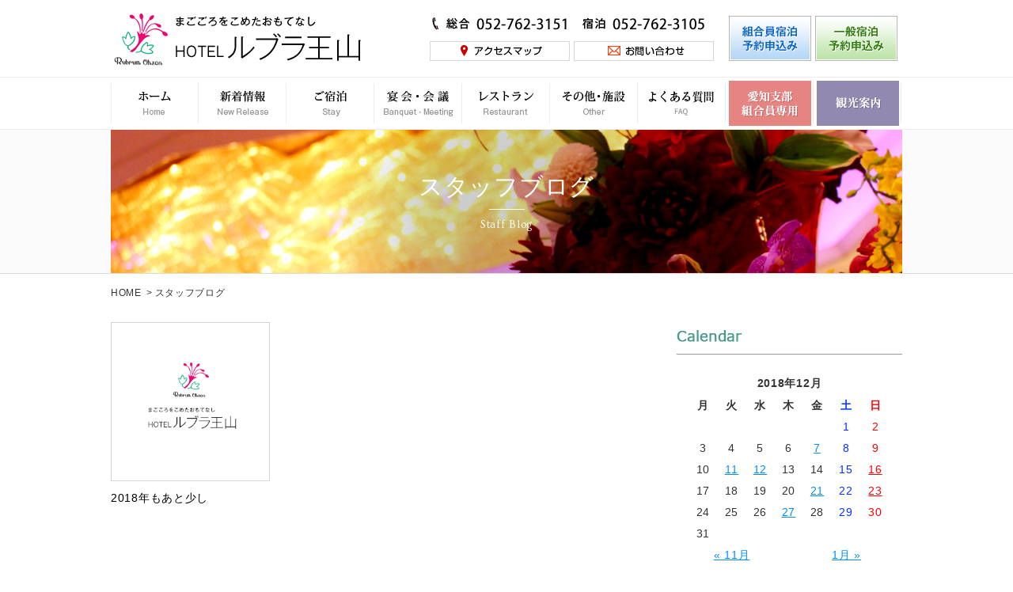

--- FILE ---
content_type: text/html; charset=UTF-8
request_url: https://www.rubura.org/blog/2018/12/27/
body_size: 7094
content:
<!DOCTYPE html>
<html lang="ja">
<head>
	<meta charset="utf-8">
    <meta name="viewport" content="width=device-width,initial-scale=1.0,minimum-scale=1.0,maximum-scale=1.0,user-scalable=no">
	
	<meta http-equiv="X-UA-Compatible" content="IE=Edge,chrome=1">
	<link rel="stylesheet" href="https://www.rubura.org/content/themes/base/css/common.css?240605">
	<!--[if lt IE 9]>
	<script src="//cdnjs.cloudflare.com/ajax/libs/html5shiv/3.6.2/html5shiv.js"></script>
	<![endif]-->
    <script src="https://www.rubura.org/content/themes/base/js/jquery.min.js"></script>
    <script src="https://www.rubura.org/content/themes/base/js/style.js?ver=240429"></script>
    <script src="https://www.rubura.org/content/themes/base/js/jquery.tile.js"></script>
    <script src="https://www.rubura.org/content/themes/base/js/sidebar.js?240605"></script>

	<script src="https://www.rubura.org/content/themes/base/js/archive.ini.js?240609"></script>

		<!-- All in One SEO 4.1.1.2 -->
		<title>2018年12月27日 | ホテルルブラ王山</title>
		<meta name="robots" content="noindex, max-snippet:-1, max-image-preview:large, max-video-preview:-1"/>
		<link rel="canonical" href="https://www.rubura.org/blog/2018/12/27/" />
		<script type="application/ld+json" class="aioseo-schema">
			{"@context":"https:\/\/schema.org","@graph":[{"@type":"WebSite","@id":"https:\/\/www.rubura.org\/#website","url":"https:\/\/www.rubura.org\/","name":"\u30db\u30c6\u30eb\u30eb\u30d6\u30e9\u738b\u5c71","description":"\u30db\u30c6\u30eb\u30eb\u30d6\u30e9\u738b\u5c71\u306f\u5730\u4e0b\u9244\u6771\u5c71\u7dda\u6c60\u4e0b\u99c5\u4e0b\u8eca\uff12\u756a\u51fa\u53e3\u3088\u308a\u5f92\u6b69\uff13\u5206\u300211\u6708\u30aa\u30fc\u30d7\u30f3\u306e\u30b8\u30d6\u30ea\u30d1\u30fc\u30af\u3084\u30d0\u30f3\u30c6\u30ea\u30f3\u30c9\u30fc\u30e0 \u30ca\u30b4\u30e4\u3001\u6771\u5c71\u52d5\u690d\u7269\u5712\u3001\u540d\u53e4\u5c4b\u57ce\u306a\u3069\u3078\u306e\u62e0\u70b9\u306b\u30ec\u30b8\u30e3\u30fc\u3084\u30d3\u30b8\u30cd\u30b9\u306b\u3082\u4fbf\u5229\u3067\u3059\u3002","publisher":{"@id":"https:\/\/www.rubura.org\/#organization"}},{"@type":"Organization","@id":"https:\/\/www.rubura.org\/#organization","name":"\u30db\u30c6\u30eb\u30eb\u30d6\u30e9\u738b\u5c71","url":"https:\/\/www.rubura.org\/","logo":{"@type":"ImageObject","@id":"https:\/\/www.rubura.org\/#organizationLogo","url":"https:\/\/www.rubura.org\/content\/uploads\/2024\/04\/logo.png","width":"380","height":"90"},"image":{"@id":"https:\/\/www.rubura.org\/#organizationLogo"},"sameAs":["https:\/\/www.facebook.com\/ruburaohzan","https:\/\/www.instagram.com\/rubura_ohzan\/"],"contactPoint":{"@type":"ContactPoint","telephone":"+81527623151","contactType":"Customer Support"}},{"@type":"BreadcrumbList","@id":"https:\/\/www.rubura.org\/blog\/2018\/12\/27\/#breadcrumblist","itemListElement":[{"@type":"ListItem","@id":"https:\/\/www.rubura.org\/#listItem","position":"1","item":{"@id":"https:\/\/www.rubura.org\/#item","name":"\u30db\u30fc\u30e0","description":"\u30db\u30c6\u30eb\u30eb\u30d6\u30e9\u738b\u5c71\u306f\u5730\u4e0b\u9244\u6771\u5c71\u7dda\u6c60\u4e0b\u99c5\u4e0b\u8eca\uff12\u756a\u51fa\u53e3\u3088\u308a\u5f92\u6b69\uff13\u5206\u300211\u6708\u30aa\u30fc\u30d7\u30f3\u306e\u30b8\u30d6\u30ea\u30d1\u30fc\u30af\u3084\u30d0\u30f3\u30c6\u30ea\u30f3\u30c9\u30fc\u30e0 \u30ca\u30b4\u30e4\u3001\u6771\u5c71\u52d5\u690d\u7269\u5712\u3001\u540d\u53e4\u5c4b\u57ce\u306a\u3069\u3078\u306e\u62e0\u70b9\u306b\u30ec\u30b8\u30e3\u30fc\u3084\u30d3\u30b8\u30cd\u30b9\u306b\u3082\u4fbf\u5229\u3067\u3059\u3002","url":"https:\/\/www.rubura.org\/"},"nextItem":"https:\/\/www.rubura.org\/blog\/2018\/12\/27\/#listItem"},{"@type":"ListItem","@id":"https:\/\/www.rubura.org\/blog\/2018\/12\/27\/#listItem","position":"2","item":{"@id":"https:\/\/www.rubura.org\/blog\/2018\/12\/27\/#item","name":"\u30b9\u30bf\u30c3\u30d5\u30d6\u30ed\u30b0","url":"https:\/\/www.rubura.org\/blog\/2018\/12\/27\/"},"previousItem":"https:\/\/www.rubura.org\/#listItem"}]},{"@type":"CollectionPage","@id":"https:\/\/www.rubura.org\/blog\/2018\/12\/27\/#collectionpage","url":"https:\/\/www.rubura.org\/blog\/2018\/12\/27\/","name":"2018\u5e7412\u670827\u65e5 | \u30db\u30c6\u30eb\u30eb\u30d6\u30e9\u738b\u5c71","inLanguage":"ja","isPartOf":{"@id":"https:\/\/www.rubura.org\/#website"},"breadcrumb":{"@id":"https:\/\/www.rubura.org\/blog\/2018\/12\/27\/#breadcrumblist"}}]}
		</script>
		<script type="text/javascript" >
			window.ga=window.ga||function(){(ga.q=ga.q||[]).push(arguments)};ga.l=+new Date;
			ga('create', "UA-108818261-1", 'auto');
			ga('send', 'pageview');
		</script>
		<script async src="https://www.google-analytics.com/analytics.js"></script>
		<!-- All in One SEO -->

<link rel='dns-prefetch' href='//s.w.org' />
<link rel='dns-prefetch' href='//v0.wordpress.com' />
<link rel="alternate" type="application/rss+xml" title="ホテルルブラ王山 &raquo; スタッフブログ フィード" href="https://www.rubura.org/blog/feed/" />
		<script type="text/javascript">
			window._wpemojiSettings = {"baseUrl":"https:\/\/s.w.org\/images\/core\/emoji\/13.0.1\/72x72\/","ext":".png","svgUrl":"https:\/\/s.w.org\/images\/core\/emoji\/13.0.1\/svg\/","svgExt":".svg","source":{"concatemoji":"https:\/\/www.rubura.org\/wp\/wp-includes\/js\/wp-emoji-release.min.js?ver=5.7.14"}};
			!function(e,a,t){var n,r,o,i=a.createElement("canvas"),p=i.getContext&&i.getContext("2d");function s(e,t){var a=String.fromCharCode;p.clearRect(0,0,i.width,i.height),p.fillText(a.apply(this,e),0,0);e=i.toDataURL();return p.clearRect(0,0,i.width,i.height),p.fillText(a.apply(this,t),0,0),e===i.toDataURL()}function c(e){var t=a.createElement("script");t.src=e,t.defer=t.type="text/javascript",a.getElementsByTagName("head")[0].appendChild(t)}for(o=Array("flag","emoji"),t.supports={everything:!0,everythingExceptFlag:!0},r=0;r<o.length;r++)t.supports[o[r]]=function(e){if(!p||!p.fillText)return!1;switch(p.textBaseline="top",p.font="600 32px Arial",e){case"flag":return s([127987,65039,8205,9895,65039],[127987,65039,8203,9895,65039])?!1:!s([55356,56826,55356,56819],[55356,56826,8203,55356,56819])&&!s([55356,57332,56128,56423,56128,56418,56128,56421,56128,56430,56128,56423,56128,56447],[55356,57332,8203,56128,56423,8203,56128,56418,8203,56128,56421,8203,56128,56430,8203,56128,56423,8203,56128,56447]);case"emoji":return!s([55357,56424,8205,55356,57212],[55357,56424,8203,55356,57212])}return!1}(o[r]),t.supports.everything=t.supports.everything&&t.supports[o[r]],"flag"!==o[r]&&(t.supports.everythingExceptFlag=t.supports.everythingExceptFlag&&t.supports[o[r]]);t.supports.everythingExceptFlag=t.supports.everythingExceptFlag&&!t.supports.flag,t.DOMReady=!1,t.readyCallback=function(){t.DOMReady=!0},t.supports.everything||(n=function(){t.readyCallback()},a.addEventListener?(a.addEventListener("DOMContentLoaded",n,!1),e.addEventListener("load",n,!1)):(e.attachEvent("onload",n),a.attachEvent("onreadystatechange",function(){"complete"===a.readyState&&t.readyCallback()})),(n=t.source||{}).concatemoji?c(n.concatemoji):n.wpemoji&&n.twemoji&&(c(n.twemoji),c(n.wpemoji)))}(window,document,window._wpemojiSettings);
		</script>
		<style type="text/css">
img.wp-smiley,
img.emoji {
	display: inline !important;
	border: none !important;
	box-shadow: none !important;
	height: 1em !important;
	width: 1em !important;
	margin: 0 .07em !important;
	vertical-align: -0.1em !important;
	background: none !important;
	padding: 0 !important;
}
</style>
		<style type="text/css">
	.wp-pagenavi{margin-left:auto !important; margin-right:auto; !important}
	</style>
  <link rel='stylesheet' id='wp-block-library-css'  href='https://www.rubura.org/wp/wp-includes/css/dist/block-library/style.min.css?ver=5.7.14' type='text/css' media='all' />
<style id='wp-block-library-inline-css' type='text/css'>
.has-text-align-justify{text-align:justify;}
</style>
<link rel='stylesheet' id='fancybox-css'  href='https://www.rubura.org/content/plugins/easy-fancybox/css/jquery.fancybox.min.css?ver=1.3.24' type='text/css' media='screen' />
<link rel='stylesheet' id='jetpack_css-css'  href='https://www.rubura.org/content/plugins/jetpack/css/jetpack.css?ver=9.8.3' type='text/css' media='all' />
<link rel='stylesheet' id='wp-pagenavi-style-css'  href='https://www.rubura.org/content/plugins/wp-pagenavi-style/css/css3_brown_glossy.css?ver=1.0' type='text/css' media='all' />
<script type='text/javascript' src='https://www.rubura.org/wp/wp-includes/js/jquery/jquery.min.js?ver=3.5.1' id='jquery-core-js'></script>
<script type='text/javascript' src='https://www.rubura.org/wp/wp-includes/js/jquery/jquery-migrate.min.js?ver=3.3.2' id='jquery-migrate-js'></script>
<link rel="https://api.w.org/" href="https://www.rubura.org/wp-json/" /><!-- Favicon Rotator -->
<link rel="shortcut icon" href="https://www.rubura.org/content/uploads/2017/10/logo.png" />
<link rel="apple-touch-icon-precomposed" href="https://www.rubura.org/content/uploads/2017/10/logo.png" />
<!-- End Favicon Rotator -->
	<style type="text/css">
	 .wp-pagenavi
	{
		font-size:12px !important;
	}
	</style>
	<style type='text/css'>img#wpstats{display:none}</style>
		</head>
<body>
<div id="over-lay">
</div>
<div id="wrapper">
	<div id="header">
    	<div class="inner">
            <h1 class="logo"><a href="https://www.rubura.org"><img src="https://www.rubura.org/content/themes/base/images/common/logo.png" alt=""></a></h1>
            <ul class="header__menu layout">
                <li>
                    <img src="https://www.rubura.org/content/themes/base/images/common/header_tel01.png" alt="052-762-3151"><br>
                    <a href="https://www.rubura.org/access/"><img src="https://www.rubura.org/content/themes/base/images/common/header_access.png" alt="アクセスマップ"></a>
                </li>
                <li>
                    <img src="https://www.rubura.org/content/themes/base/images/common/header_tel02.png" alt="052-762-3105"><br>
                    <a href="https://www.rubura.org/contact/"><img src="https://www.rubura.org/content/themes/base/images/common/header_contact.png" alt="お問い合わせ"></a>
                </li>
                <li><a href="https://asp.hotel-story.ne.jp/ver3d/planlist.asp?hcod1=YD195&hcod2=001&mode=seek&clrmode=true&reffrom=" target="_blank"><img src="https://www.rubura.org/content/themes/base/images/common/header_btn01.png" alt=""></a></li>
                <li><a href="https://asp.hotel-story.ne.jp/ver3d/planlist.asp?hcod1=YD190&hcod2=001&mode=seek&clrmode=true&reffrom" target="_blank"><img src="https://www.rubura.org/content/themes/base/images/common/header_btn02.png" alt=""></a></li>
            </ul>
        </div><!-- inner -->
    </div><!-- header -->
    <div id="gNavi">
        <div id="menu-btn"><img src="https://www.rubura.org/content/themes/base/images/common/btn_menu.png" alt="menu"></div>
        <ul id="nav" class="layout">
            <li><span>MENU</span></li>
            <li><a href="ホテルルブラ王山"><img src="https://www.rubura.org/content/themes/base/images/common/gnavi01.png" alt=""><span>ホーム</span></a></li>
            <li><a href="https://www.rubura.org/news_category/news/"><img src="https://www.rubura.org/content/themes/base/images/common/gnavi02.png" alt=""><span>新着情報</span></a></li>
            <li><a href="https://www.rubura.org/%e5%ae%a2%e5%ae%a4%e3%81%ae%e3%81%94%e6%a1%88%e5%86%85/"><img src="https://www.rubura.org/content/themes/base/images/common/gnavi03.png" alt=""><span>ご宿泊</span></a></li>
            <li><a href="https://www.rubura.org/%e6%b4%8b%e5%ae%a4%e5%ae%b4%e4%bc%9a%e5%a0%b4%e3%81%ae%e3%81%94%e6%a1%88%e5%86%85/"><img src="https://www.rubura.org/content/themes/base/images/common/gnavi04.png" alt=""><span>宴会・会議</span></a></li>
            <li><a href="https://www.rubura.org/embaumer/"><img src="https://www.rubura.org/content/themes/base/images/common/gnavi05.png" alt=""><span>レストラン</span></a></li>
            <li><a href="https://www.rubura.org/%e3%83%a2%e3%83%b3%e3%83%ac%e3%83%83%e3%82%af%e3%82%b9%e3%82%ab%e3%83%a9%e3%82%aa%e3%82%b1%e6%96%bd%e8%a8%ad/"><img src="https://www.rubura.org/content/themes/base/images/common/gnavi07.png" alt=""><span>その他・施設</span></a></li>
            <li><a href="https://www.rubura.org/faq/"><img src="https://www.rubura.org/content/themes/base/images/common/gnavi06-02.png" alt=""><span>よくある質問</span></a></li>
            <li><a href="https://www.rubura.org/member/"><img src="https://www.rubura.org/content/themes/base/images/common/gnavi08.png" alt=""><span>愛知支部組合員専用</span></a></li>
            <li><a href="https://www.rubura.org/tour_guide/"><img src="https://www.rubura.org/content/themes/base/images/common/gnavi09.png" alt=""><span>観光案内</span></a></li>
            <li><a href="https://www.rubura.org/contact/"><span>お問い合わせ</span></a></li>
            <li><a href="https://www.rubura.org/access/"><span>交通アクセス</span></a></li>
            <li><a href="https://www.rubura.org/link/"><span>リンク集</span></a></li>
            <li><a href="https://www.rubura.org/privacy/"><span>プライバシーポリシー</span></a></li>
            <li><a href="https://www.rubura.org/agreement/"><span>宿泊約款</span></a></li>
            <li><a href="https://www.rubura.org/meeting_agreement/"><span>宴会・催事規約</span></a></li>
            <li><a href="tel:0527623151"><span>電話：総合</span></a></li>
            <li><a href="tel:0527623105"><span>電話：宿泊</span></a></li>
        </ul>
    </div><!-- gNavi -->
	        <div id="mainvisual">
    	<div class="inner" style="background-image: url(https://www.rubura.org/content/uploads/2017/10/visual_member.jpg)">
            <h2 class="pagetitle">スタッフブログ</h2>
            <p class="subtitle">Staff Blog</p>
        </div><!-- inner -->
    </div><!-- mainvisual -->
    <div class="inner">
    	<ul id="breadCrumbs"><li><a href="https://www.rubura.org">HOME</a></li><li><span>&gt;</span>スタッフブログ</li></ul>    </div><!-- inner -->
        <div id="container">
        <div id="main" class='second'>
		<div class="inner cf">
        	<div id="top-topics" class="content">
            	                            	<ul class="top-topics__list topics__list blog__list layout cf">
                                	<li class="top-topics__detail topics__list__detail blog__list__detail">
                        <a href="https://www.rubura.org/blog/2018/12/27/2018%e5%b9%b4%e3%82%82%e3%81%82%e3%81%a8%e5%b0%91%e3%81%97/">
                            <div class="top-topics__img blog__img"><img src="https://www.rubura.org/content/themes/base/images/common/noimage.png" alt=""></div>
                            
                            <h3 class="top-topics__tit">2018年もあと少し</h3>
                        </a>
                    </li>
                                </ul>
                                            </div><!-- content -->
            		 <div id="aside">
         	<div class="nav-box">
				                <div class="aside-box">
                    <h4 class="aside-box__tit"><img src="https://www.rubura.org/content/themes/base/images/common/side_tit02.png" alt="Calendar" /></h4>
                    <table id="wp-calendar">
    <caption>2018年12月</caption>
    <thead>
    <tr>
		<th scope="col" title="月曜日">月</th>
		<th scope="col" title="火曜日">火</th>
		<th scope="col" title="水曜日">水</th>
		<th scope="col" title="木曜日">木</th>
		<th scope="col" title="金曜日">金</th>
		<th scope="col" title="土曜日">土</th>
		<th scope="col" title="日曜日">日</th>
    </tr>
    </thead>
 
    <tfoot>
    <tr>
		<td colspan="3" id="prev"><a href="https://www.rubura.org/blog/2018/11" title="View posts for 11月 2018">&laquo; 11月</a></td>
		<td class="pad">&nbsp;</td>
		<td colspan="3" id="next"><a href="https://www.rubura.org/blog/2019/01" title="View posts for 1月 2019">1月 &raquo;</a></td>
    </tr>
    </tfoot>
 
    <tbody>
    <tr><td class="pad">&nbsp;</td><td class="pad">&nbsp;</td><td class="pad">&nbsp;</td><td class="pad">&nbsp;</td><td class="pad">&nbsp;</td><td>1</td><td>2</td>
	</tr>
	<tr>
		<td>3</td><td>4</td><td>5</td><td>6</td><td><a href="https://www.rubura.org/blog/2018/12/07" title="カニ食べ放題＆バイキング♪">7</a></td><td>8</td><td>9</td>
	</tr>
	<tr>
		<td>10</td><td><a href="https://www.rubura.org/blog/2018/12/11" title="アイドルシンガー">11</a></td><td><a href="https://www.rubura.org/blog/2018/12/12" title="覚王山抹茶ブッセ">12</a></td><td>13</td><td>14</td><td>15</td><td><a href="https://www.rubura.org/blog/2018/12/16" title="やっぱり金曜日は人気！">16</a></td>
	</tr>
	<tr>
		<td>17</td><td>18</td><td>19</td><td>20</td><td><a href="https://www.rubura.org/blog/2018/12/21" title="毎月21日は日泰寺弘法さん">21</a></td><td>22</td><td><a href="https://www.rubura.org/blog/2018/12/23" title="Mr.Shinマジックショー">23</a></td>
	</tr>
	<tr>
		<td>24</td><td>25</td><td>26</td><td><a href="https://www.rubura.org/blog/2018/12/27" title="2018年もあと少し">27</a></td><td>28</td><td>29</td><td>30</td>
	</tr>
	<tr>
		<td>31</td><td class="pad">&nbsp;</td><td class="pad">&nbsp;</td><td class="pad">&nbsp;</td><td class="pad">&nbsp;</td><td class="pad">&nbsp;</td><td class="pad">&nbsp;</td>
	</tr>
	</tbody>
	</table>                </div><!-- aside-box -->
                                <div class="aside-box">
                    <ul class="aside-box__list layout">
                        <li>
                            <a href="https://www.rubura.org/access/"><img src="https://www.rubura.org/content/themes/base/images/common/side_btn01.png" alt="アクセスマップ" /></a>
                            <img src="https://www.rubura.org/content/themes/base/images/common/side_tel01.png" alt="052-762-3151" />
                        </li>
                        <li>
                            <a href="https://www.rubura.org/contact/"><img src="https://www.rubura.org/content/themes/base/images/common/side_btn02.png" alt="お問い合わせ" /></a>
                            <img src="https://www.rubura.org/content/themes/base/images/common/side_tel02.png" alt="052-762-3105" />
                        </li>
                    </ul>
                </div><!-- aside-box -->
            </div><!-- nav-box -->
        </div><!-- aside -->
        </div><!-- inner -->
        </div><!-- main -->
        <div id="footer">
            <p id="pagetop"><a href="#"><img src="https://www.rubura.org/content/themes/base/images/common/pagetop.png" alt="↑" /></a></p>
            <h2 class="footer__logo"><a href="https://www.rubura.org"><img src="https://www.rubura.org/content/themes/base/images/common/footer_logo.png" alt="" /></a></h2>
            <p class="footer__address">〒464-0841　名古屋市千種区覚王山通8-18　　TEL 052-762-3151（総合）　TEL 052-762-3105（宿泊）</p>
            <div class="footer__map">
                <iframe src="https://www.google.com/maps/embed?pb=!1m18!1m12!1m3!1d3261.5929351942027!2d136.9464613160083!3d35.16677146561973!2m3!1f0!2f0!3f0!3m2!1i1024!2i768!4f13.1!3m3!1m2!1s0x60037064e1518f17%3A0x2c26fa2965c9c57!2z44Ob44OG44OrIOODq-ODluODqeeOi-WxsQ!5e0!3m2!1sja!2sjp!4v1535527525487" width="100%" height="326" frameborder="0" style="border:0" allowfullscreen></iframe>
            </div><!-- footer__map -->
            <ul class="footer__sns layout">
            	<li><a href="https://www.facebook.com/ruburaohzan" target="_blank"><img src="https://www.rubura.org/content/themes/base/images/common/ico_fb.png" alt="facebook" /></a></li>
                <li><a href="https://twitter.com/ruburaohzan" target="_blank"><img src="https://www.rubura.org/content/themes/base/images/common/ico_tw.png" alt="twitter" /></a></li>
                <li><a href="https://www.instagram.com/rubura_ohzan/" target="_blank"><img src="https://www.rubura.org/content/themes/base/images/common/ico_ig.png" alt="instagram" /></a></li>
				<li><a href="https://lin.ee/PAeGDRm" target="_blank"><img src="https://www.rubura.org/content/themes/base/images/common/ico_line.png" alt="LINE" /></a></li>
            </ul>
            <ul class="footer__nav layout">
            	<li><a href="https://www.rubura.org">ホーム</a></li>
                <li><a href="https://asp.hotel-story.ne.jp/ver3d/planlist.asp?hcod1=YD195&hcod2=001&mode=seek&clrmode=true&reffrom=" target="_blank">組合員宿泊予約申込み</a></li>
                <li><a href="https://asp.hotel-story.ne.jp/ver3d/planlist.asp?hcod1=YD190&hcod2=001&mode=seek&clrmode=true&reffrom" target="_blank">一般宿泊予約申込み</a></li>
                <li><a href="https://www.rubura.org/contact/">お問い合わせ</a></li>
            </ul>
            <ul class="footer__nav layout">
                <li><a href="https://www.rubura.org/news_category/news/">新着情報</a></li>
                <li><a href="https://www.rubura.org/%e5%ae%a2%e5%ae%a4%e3%81%ae%e3%81%94%e6%a1%88%e5%86%85/">ご宿泊</a></li>
                <li><a href="https://www.rubura.org/%e6%b4%8b%e5%ae%a4%e5%ae%b4%e4%bc%9a%e5%a0%b4%e3%81%ae%e3%81%94%e6%a1%88%e5%86%85/">宴会・会議</a></li>
                <li><a href="https://www.rubura.org/embaumer/">レストラン</a></li>
                <li><a href="https://www.rubura.org/%e3%83%a2%e3%83%b3%e3%83%ac%e3%83%83%e3%82%af%e3%82%b9%e3%82%ab%e3%83%a9%e3%82%aa%e3%82%b1%e6%96%bd%e8%a8%ad/">その他・施設</a></li>
                <li><a href="https://www.rubura.org/faq/">よくある質問</a></li>
                <li><a href="https://www.rubura.org/recruit/">採用情報</a></li>
                <li><a href="https://www.rubura.org/member/">愛知支部組合員専用ページ</a></li>
            </ul>
            <ul class="footer__nav layout">
                <li><a href="https://www.rubura.org/blog/">スタッフブログ</a></li>
                <li><a href="https://www.rubura.org/access/">交通アクセス</a></li>
                <li><a href="https://www.rubura.org/tour_guide/">観光案内</a></li>
                <li><a href="https://www.rubura.org/link/">リンク集</a></li>
                <li><a href="https://www.rubura.org/privacy/">プライバシーポリシー</a></li>
                <li><a href="https://www.rubura.org/agreement/">宿泊約款</a></li>
                <li><a href="https://www.rubura.org/meeting_agreement/">宴会・催事規約</a></li>
            </ul>
            <p class="footer__copy">&copy; Rubura Ohzan.All rights reserved.</p>
        </div><!-- footer -->
    </div><!-- container  -->
</div><!-- /#wrapper -->
<script type='text/javascript' src='https://www.rubura.org/content/plugins/easy-fancybox/js/jquery.fancybox.min.js?ver=1.3.24' id='jquery-fancybox-js'></script>
<script type='text/javascript' id='jquery-fancybox-js-after'>
var fb_timeout, fb_opts={'overlayShow':true,'hideOnOverlayClick':true,'showCloseButton':true,'margin':20,'centerOnScroll':true,'enableEscapeButton':true,'autoScale':true };
if(typeof easy_fancybox_handler==='undefined'){
var easy_fancybox_handler=function(){
jQuery('.nofancybox,a.wp-block-file__button,a.pin-it-button,a[href*="pinterest.com/pin/create"],a[href*="facebook.com/share"],a[href*="twitter.com/share"]').addClass('nolightbox');
/* IMG */
var fb_IMG_select='a[href*=".jpg"]:not(.nolightbox,li.nolightbox>a),area[href*=".jpg"]:not(.nolightbox),a[href*=".jpeg"]:not(.nolightbox,li.nolightbox>a),area[href*=".jpeg"]:not(.nolightbox),a[href*=".png"]:not(.nolightbox,li.nolightbox>a),area[href*=".png"]:not(.nolightbox),a[href*=".webp"]:not(.nolightbox,li.nolightbox>a),area[href*=".webp"]:not(.nolightbox)';
jQuery(fb_IMG_select).addClass('fancybox image');
var fb_IMG_sections=jQuery('.gallery,.wp-block-gallery,.tiled-gallery,.wp-block-jetpack-tiled-gallery');
fb_IMG_sections.each(function(){jQuery(this).find(fb_IMG_select).attr('rel','gallery-'+fb_IMG_sections.index(this));});
jQuery('a.fancybox,area.fancybox,li.fancybox a').each(function(){jQuery(this).fancybox(jQuery.extend({},fb_opts,{'easingIn':'easeOutBack','easingOut':'easeInBack','opacity':false,'hideOnContentClick':false,'titleShow':true,'titlePosition':'over','titleFromAlt':true,'showNavArrows':true,'enableKeyboardNav':true,'cyclic':false}))});};
jQuery('a.fancybox-close').on('click',function(e){e.preventDefault();jQuery.fancybox.close()});
};
var easy_fancybox_auto=function(){setTimeout(function(){jQuery('#fancybox-auto').trigger('click')},1000);};
jQuery(easy_fancybox_handler);jQuery(document).on('post-load',easy_fancybox_handler);
jQuery(easy_fancybox_auto);
</script>
<script type='text/javascript' src='https://www.rubura.org/content/plugins/easy-fancybox/js/jquery.mousewheel.min.js?ver=3.1.13' id='jquery-mousewheel-js'></script>
<script type='text/javascript' src='https://www.rubura.org/wp/wp-includes/js/wp-embed.min.js?ver=5.7.14' id='wp-embed-js'></script>
<script src='https://stats.wp.com/e-202603.js' defer></script>
<script>
	_stq = window._stq || [];
	_stq.push([ 'view', {v:'ext',j:'1:9.8.3',blog:'137835753',post:'0',tz:'9',srv:'www.rubura.org'} ]);
	_stq.push([ 'clickTrackerInit', '137835753', '0' ]);
</script>
</body>
</html>

--- FILE ---
content_type: application/javascript
request_url: https://www.rubura.org/content/themes/base/js/sidebar.js?240605
body_size: 261
content:
$(window).load(function() {
//sidebar
	var pcWidth = 769;
	var aside = $('#aside'),
		nav = $('.nav-box');
	
	$(window).on('scroll load resize',function(){
		if(aside.size() > 0){
			if(pcWidth <= $(this).width()){
				var contentH = $('#main').height();
				aside.css({height: contentH});
			} else {
				aside.removeAttr('style');
			}
		}
    });
});

--- FILE ---
content_type: application/javascript
request_url: https://www.rubura.org/content/themes/base/js/archive.ini.js?240609
body_size: 392
content:
//tile ini
$(function(){
	
	// height-line
	$(window).on('load resize',function(){
		var h = $('.blog__list__detail').width();
		$('.blog__img').css('height',h);
		
		var w = $(".top-topics__img").width();
		$(".top-topics__img").css({height: w});
	});
	
	var pcWidth = 769;
	
	//$(window).load(function() {
	$(window).on('load resize',function(){
		if(pcWidth <= $(this).width()){
			$('.topics__list__detail').tile(3);
		} else {
			$('.topics__list__detail').tile(2);
		}
	});

});